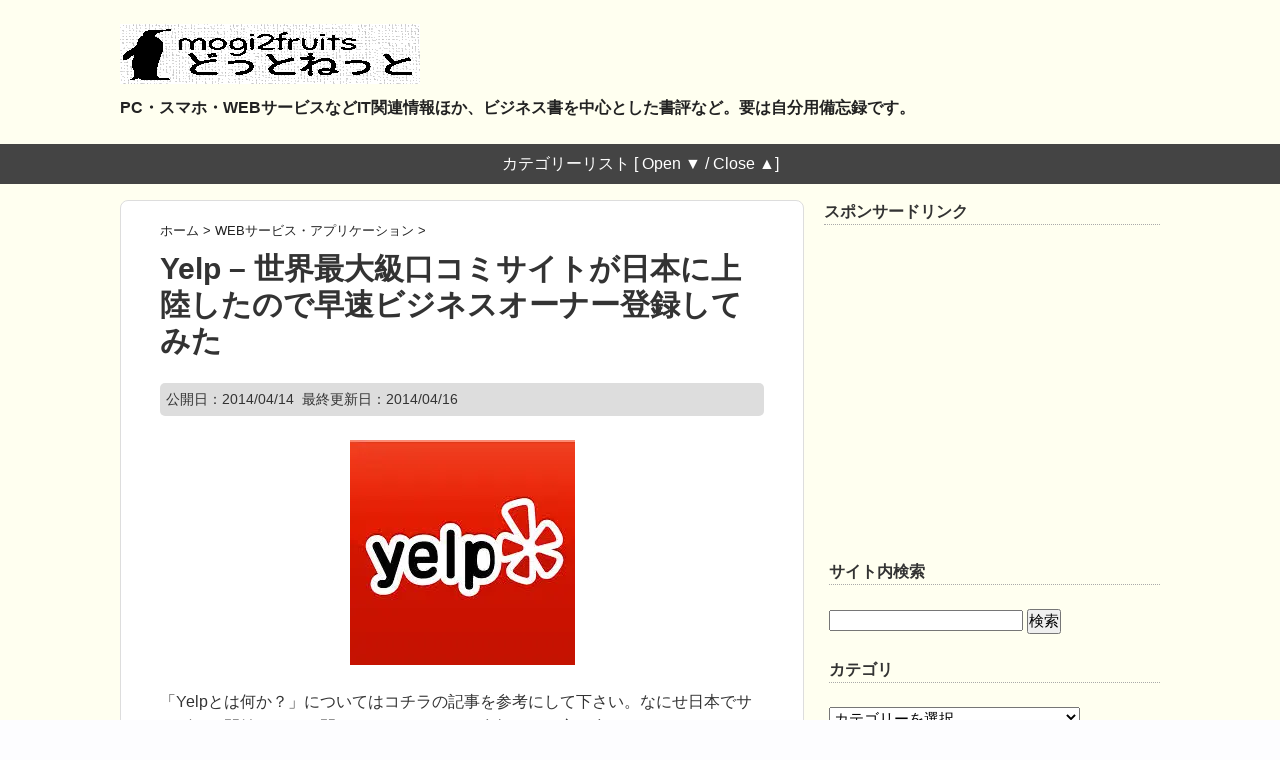

--- FILE ---
content_type: text/html; charset=UTF-8
request_url: https://mogi2fruits.net/blog/webservice-application/2082/
body_size: 22209
content:
<!DOCTYPE HTML>
<html lang="ja">
<head>
<meta charset="utf-8">
<meta http-equiv="X-UA-Compatible" content="IE=edge,chrome=1">
<meta name="viewport" content="width=device-width; initial-scale=1.0" />

<link rel="alternate" type="application/rss+xml" title="mogi2fruitsどっとねっと RSS Feed" href="https://mogi2fruits.net/feed/" />
<link rel="pingback" href="https://mogi2fruits.net/xmlrpc.php" />
<link rel="shortcut icon" href="https://mogi2fruits.net/wp-content/themes/gush-custom01/images/favicon.ico" />
<link rel="stylesheet" type="text/css" href="https://mogi2fruits.net/wp-content/themes/gush-custom01/style.css" media="all" />
<!--[if lt IE 9]>
<script src="https://mogi2fruits.net/wp-content/themes/gush-custom01/html5shiv.js" charset="UTF-8"></script>
<script src="https://mogi2fruits.net/wp-content/themes/gush-custom01/css3-mediaqueries.js" charset="UTF-8"></script>
<![endif]-->

		<!-- All in One SEO 4.9.3 - aioseo.com -->
		<title>Yelp - 世界最大級口コミサイトが日本に上陸したので早速ビジネスオーナー登録してみた | mogi2fruitsどっとねっと</title>
	<meta name="description" content="「Yelpとは何か？」についてはコチラの記事を参考にして下さい。なにせ日本でサービスを開始してから間もないので" />
	<meta name="robots" content="max-image-preview:large" />
	<meta name="author" content="mogi2fruits"/>
	<meta name="google-site-verification" content="ZTfgB8RcMzTTPeRc93OH_geqYlNdo3c8_Nbs_fn3ixQ" />
	<meta name="keywords" content="yelp,口コミ,レビュー,オーナー,登録,位置情報サービス,口コミサイト,webサービス・アプリケーション" />
	<link rel="canonical" href="https://mogi2fruits.net/blog/webservice-application/2082/" />
	<meta name="generator" content="All in One SEO (AIOSEO) 4.9.3" />
		<meta property="og:locale" content="ja_JP" />
		<meta property="og:site_name" content="mogi2fruitsどっとねっと" />
		<meta property="og:type" content="article" />
		<meta property="og:title" content="Yelp - 世界最大級口コミサイトが日本に上陸したので早速ビジネスオーナー登録してみた | mogi2fruitsどっとねっと" />
		<meta property="og:description" content="「Yelpとは何か？」についてはコチラの記事を参考にして下さい。なにせ日本でサービスを開始してから間もないので" />
		<meta property="og:url" content="https://mogi2fruits.net/blog/webservice-application/2082/" />
		<meta property="fb:admins" content="100004852502628" />
		<meta property="article:published_time" content="2014-04-14T06:44:42+00:00" />
		<meta property="article:modified_time" content="2014-04-16T12:39:22+00:00" />
		<meta name="twitter:card" content="summary" />
		<meta name="twitter:title" content="Yelp - 世界最大級口コミサイトが日本に上陸したので早速ビジネスオーナー登録してみた | mogi2fruitsどっとねっと" />
		<meta name="twitter:description" content="「Yelpとは何か？」についてはコチラの記事を参考にして下さい。なにせ日本でサービスを開始してから間もないので" />
		<script type="application/ld+json" class="aioseo-schema">
			{"@context":"https:\/\/schema.org","@graph":[{"@type":"Article","@id":"https:\/\/mogi2fruits.net\/blog\/webservice-application\/2082\/#article","name":"Yelp - \u4e16\u754c\u6700\u5927\u7d1a\u53e3\u30b3\u30df\u30b5\u30a4\u30c8\u304c\u65e5\u672c\u306b\u4e0a\u9678\u3057\u305f\u306e\u3067\u65e9\u901f\u30d3\u30b8\u30cd\u30b9\u30aa\u30fc\u30ca\u30fc\u767b\u9332\u3057\u3066\u307f\u305f | mogi2fruits\u3069\u3063\u3068\u306d\u3063\u3068","headline":"Yelp &#8211; \u4e16\u754c\u6700\u5927\u7d1a\u53e3\u30b3\u30df\u30b5\u30a4\u30c8\u304c\u65e5\u672c\u306b\u4e0a\u9678\u3057\u305f\u306e\u3067\u65e9\u901f\u30d3\u30b8\u30cd\u30b9\u30aa\u30fc\u30ca\u30fc\u767b\u9332\u3057\u3066\u307f\u305f","author":{"@id":"https:\/\/mogi2fruits.net\/blog\/author\/mogi2fruits\/#author"},"publisher":{"@id":"https:\/\/mogi2fruits.net\/#organization"},"image":{"@type":"ImageObject","url":"https:\/\/i0.wp.com\/mogi2fruits.net\/wp-content\/uploads\/2014\/04\/Yelp_logo01.jpg?fit=225%2C225&ssl=1","width":225,"height":225,"caption":"Yelp_logo01"},"datePublished":"2014-04-14T15:44:42+09:00","dateModified":"2014-04-16T21:39:22+09:00","inLanguage":"ja","commentCount":1,"mainEntityOfPage":{"@id":"https:\/\/mogi2fruits.net\/blog\/webservice-application\/2082\/#webpage"},"isPartOf":{"@id":"https:\/\/mogi2fruits.net\/blog\/webservice-application\/2082\/#webpage"},"articleSection":"WEB\u30b5\u30fc\u30d3\u30b9\u30fb\u30a2\u30d7\u30ea\u30b1\u30fc\u30b7\u30e7\u30f3, \u30ec\u30d3\u30e5\u30fc, \u4f4d\u7f6e\u60c5\u5831\u30b5\u30fc\u30d3\u30b9, \u53e3\u30b3\u30df\u30b5\u30a4\u30c8"},{"@type":"BreadcrumbList","@id":"https:\/\/mogi2fruits.net\/blog\/webservice-application\/2082\/#breadcrumblist","itemListElement":[{"@type":"ListItem","@id":"https:\/\/mogi2fruits.net#listItem","position":1,"name":"\u30db\u30fc\u30e0","item":"https:\/\/mogi2fruits.net","nextItem":{"@type":"ListItem","@id":"https:\/\/mogi2fruits.net\/blog\/category\/webservice-application\/#listItem","name":"WEB\u30b5\u30fc\u30d3\u30b9\u30fb\u30a2\u30d7\u30ea\u30b1\u30fc\u30b7\u30e7\u30f3"}},{"@type":"ListItem","@id":"https:\/\/mogi2fruits.net\/blog\/category\/webservice-application\/#listItem","position":2,"name":"WEB\u30b5\u30fc\u30d3\u30b9\u30fb\u30a2\u30d7\u30ea\u30b1\u30fc\u30b7\u30e7\u30f3","item":"https:\/\/mogi2fruits.net\/blog\/category\/webservice-application\/","nextItem":{"@type":"ListItem","@id":"https:\/\/mogi2fruits.net\/blog\/webservice-application\/2082\/#listItem","name":"Yelp &#8211; \u4e16\u754c\u6700\u5927\u7d1a\u53e3\u30b3\u30df\u30b5\u30a4\u30c8\u304c\u65e5\u672c\u306b\u4e0a\u9678\u3057\u305f\u306e\u3067\u65e9\u901f\u30d3\u30b8\u30cd\u30b9\u30aa\u30fc\u30ca\u30fc\u767b\u9332\u3057\u3066\u307f\u305f"},"previousItem":{"@type":"ListItem","@id":"https:\/\/mogi2fruits.net#listItem","name":"\u30db\u30fc\u30e0"}},{"@type":"ListItem","@id":"https:\/\/mogi2fruits.net\/blog\/webservice-application\/2082\/#listItem","position":3,"name":"Yelp &#8211; \u4e16\u754c\u6700\u5927\u7d1a\u53e3\u30b3\u30df\u30b5\u30a4\u30c8\u304c\u65e5\u672c\u306b\u4e0a\u9678\u3057\u305f\u306e\u3067\u65e9\u901f\u30d3\u30b8\u30cd\u30b9\u30aa\u30fc\u30ca\u30fc\u767b\u9332\u3057\u3066\u307f\u305f","previousItem":{"@type":"ListItem","@id":"https:\/\/mogi2fruits.net\/blog\/category\/webservice-application\/#listItem","name":"WEB\u30b5\u30fc\u30d3\u30b9\u30fb\u30a2\u30d7\u30ea\u30b1\u30fc\u30b7\u30e7\u30f3"}}]},{"@type":"Organization","@id":"https:\/\/mogi2fruits.net\/#organization","name":"mogi2fruits\u3069\u3063\u3068\u306d\u3063\u3068","description":"PC\u30fb\u30b9\u30de\u30db\u30fbWEB\u30b5\u30fc\u30d3\u30b9\u306a\u3069IT\u95a2\u9023\u60c5\u5831\u307b\u304b\u3001\u30d3\u30b8\u30cd\u30b9\u66f8\u3092\u4e2d\u5fc3\u3068\u3057\u305f\u66f8\u8a55\u306a\u3069\u3002\u8981\u306f\u81ea\u5206\u7528\u5099\u5fd8\u9332\u3067\u3059\u3002","url":"https:\/\/mogi2fruits.net\/"},{"@type":"Person","@id":"https:\/\/mogi2fruits.net\/blog\/author\/mogi2fruits\/#author","url":"https:\/\/mogi2fruits.net\/blog\/author\/mogi2fruits\/","name":"mogi2fruits","image":{"@type":"ImageObject","@id":"https:\/\/mogi2fruits.net\/blog\/webservice-application\/2082\/#authorImage","url":"https:\/\/secure.gravatar.com\/avatar\/e023d5a22da6f850f56a92d8ba01889e?s=96&d=mm&r=g","width":96,"height":96,"caption":"mogi2fruits"}},{"@type":"WebPage","@id":"https:\/\/mogi2fruits.net\/blog\/webservice-application\/2082\/#webpage","url":"https:\/\/mogi2fruits.net\/blog\/webservice-application\/2082\/","name":"Yelp - \u4e16\u754c\u6700\u5927\u7d1a\u53e3\u30b3\u30df\u30b5\u30a4\u30c8\u304c\u65e5\u672c\u306b\u4e0a\u9678\u3057\u305f\u306e\u3067\u65e9\u901f\u30d3\u30b8\u30cd\u30b9\u30aa\u30fc\u30ca\u30fc\u767b\u9332\u3057\u3066\u307f\u305f | mogi2fruits\u3069\u3063\u3068\u306d\u3063\u3068","description":"\u300cYelp\u3068\u306f\u4f55\u304b\uff1f\u300d\u306b\u3064\u3044\u3066\u306f\u30b3\u30c1\u30e9\u306e\u8a18\u4e8b\u3092\u53c2\u8003\u306b\u3057\u3066\u4e0b\u3055\u3044\u3002\u306a\u306b\u305b\u65e5\u672c\u3067\u30b5\u30fc\u30d3\u30b9\u3092\u958b\u59cb\u3057\u3066\u304b\u3089\u9593\u3082\u306a\u3044\u306e\u3067","inLanguage":"ja","isPartOf":{"@id":"https:\/\/mogi2fruits.net\/#website"},"breadcrumb":{"@id":"https:\/\/mogi2fruits.net\/blog\/webservice-application\/2082\/#breadcrumblist"},"author":{"@id":"https:\/\/mogi2fruits.net\/blog\/author\/mogi2fruits\/#author"},"creator":{"@id":"https:\/\/mogi2fruits.net\/blog\/author\/mogi2fruits\/#author"},"image":{"@type":"ImageObject","url":"https:\/\/i0.wp.com\/mogi2fruits.net\/wp-content\/uploads\/2014\/04\/Yelp_logo01.jpg?fit=225%2C225&ssl=1","@id":"https:\/\/mogi2fruits.net\/blog\/webservice-application\/2082\/#mainImage","width":225,"height":225,"caption":"Yelp_logo01"},"primaryImageOfPage":{"@id":"https:\/\/mogi2fruits.net\/blog\/webservice-application\/2082\/#mainImage"},"datePublished":"2014-04-14T15:44:42+09:00","dateModified":"2014-04-16T21:39:22+09:00"},{"@type":"WebSite","@id":"https:\/\/mogi2fruits.net\/#website","url":"https:\/\/mogi2fruits.net\/","name":"mogi2fruits\u3069\u3063\u3068\u306d\u3063\u3068","description":"PC\u30fb\u30b9\u30de\u30db\u30fbWEB\u30b5\u30fc\u30d3\u30b9\u306a\u3069IT\u95a2\u9023\u60c5\u5831\u307b\u304b\u3001\u30d3\u30b8\u30cd\u30b9\u66f8\u3092\u4e2d\u5fc3\u3068\u3057\u305f\u66f8\u8a55\u306a\u3069\u3002\u8981\u306f\u81ea\u5206\u7528\u5099\u5fd8\u9332\u3067\u3059\u3002","inLanguage":"ja","publisher":{"@id":"https:\/\/mogi2fruits.net\/#organization"}}]}
		</script>
		<!-- All in One SEO -->

<link rel='dns-prefetch' href='//stats.wp.com' />
<link rel='dns-prefetch' href='//i0.wp.com' />
		<!-- This site uses the Google Analytics by MonsterInsights plugin v9.11.1 - Using Analytics tracking - https://www.monsterinsights.com/ -->
		<!-- Note: MonsterInsights is not currently configured on this site. The site owner needs to authenticate with Google Analytics in the MonsterInsights settings panel. -->
					<!-- No tracking code set -->
				<!-- / Google Analytics by MonsterInsights -->
		<script type="text/javascript">
window._wpemojiSettings = {"baseUrl":"https:\/\/s.w.org\/images\/core\/emoji\/14.0.0\/72x72\/","ext":".png","svgUrl":"https:\/\/s.w.org\/images\/core\/emoji\/14.0.0\/svg\/","svgExt":".svg","source":{"concatemoji":"https:\/\/mogi2fruits.net\/wp-includes\/js\/wp-emoji-release.min.js?ver=6.3.7"}};
/*! This file is auto-generated */
!function(i,n){var o,s,e;function c(e){try{var t={supportTests:e,timestamp:(new Date).valueOf()};sessionStorage.setItem(o,JSON.stringify(t))}catch(e){}}function p(e,t,n){e.clearRect(0,0,e.canvas.width,e.canvas.height),e.fillText(t,0,0);var t=new Uint32Array(e.getImageData(0,0,e.canvas.width,e.canvas.height).data),r=(e.clearRect(0,0,e.canvas.width,e.canvas.height),e.fillText(n,0,0),new Uint32Array(e.getImageData(0,0,e.canvas.width,e.canvas.height).data));return t.every(function(e,t){return e===r[t]})}function u(e,t,n){switch(t){case"flag":return n(e,"\ud83c\udff3\ufe0f\u200d\u26a7\ufe0f","\ud83c\udff3\ufe0f\u200b\u26a7\ufe0f")?!1:!n(e,"\ud83c\uddfa\ud83c\uddf3","\ud83c\uddfa\u200b\ud83c\uddf3")&&!n(e,"\ud83c\udff4\udb40\udc67\udb40\udc62\udb40\udc65\udb40\udc6e\udb40\udc67\udb40\udc7f","\ud83c\udff4\u200b\udb40\udc67\u200b\udb40\udc62\u200b\udb40\udc65\u200b\udb40\udc6e\u200b\udb40\udc67\u200b\udb40\udc7f");case"emoji":return!n(e,"\ud83e\udef1\ud83c\udffb\u200d\ud83e\udef2\ud83c\udfff","\ud83e\udef1\ud83c\udffb\u200b\ud83e\udef2\ud83c\udfff")}return!1}function f(e,t,n){var r="undefined"!=typeof WorkerGlobalScope&&self instanceof WorkerGlobalScope?new OffscreenCanvas(300,150):i.createElement("canvas"),a=r.getContext("2d",{willReadFrequently:!0}),o=(a.textBaseline="top",a.font="600 32px Arial",{});return e.forEach(function(e){o[e]=t(a,e,n)}),o}function t(e){var t=i.createElement("script");t.src=e,t.defer=!0,i.head.appendChild(t)}"undefined"!=typeof Promise&&(o="wpEmojiSettingsSupports",s=["flag","emoji"],n.supports={everything:!0,everythingExceptFlag:!0},e=new Promise(function(e){i.addEventListener("DOMContentLoaded",e,{once:!0})}),new Promise(function(t){var n=function(){try{var e=JSON.parse(sessionStorage.getItem(o));if("object"==typeof e&&"number"==typeof e.timestamp&&(new Date).valueOf()<e.timestamp+604800&&"object"==typeof e.supportTests)return e.supportTests}catch(e){}return null}();if(!n){if("undefined"!=typeof Worker&&"undefined"!=typeof OffscreenCanvas&&"undefined"!=typeof URL&&URL.createObjectURL&&"undefined"!=typeof Blob)try{var e="postMessage("+f.toString()+"("+[JSON.stringify(s),u.toString(),p.toString()].join(",")+"));",r=new Blob([e],{type:"text/javascript"}),a=new Worker(URL.createObjectURL(r),{name:"wpTestEmojiSupports"});return void(a.onmessage=function(e){c(n=e.data),a.terminate(),t(n)})}catch(e){}c(n=f(s,u,p))}t(n)}).then(function(e){for(var t in e)n.supports[t]=e[t],n.supports.everything=n.supports.everything&&n.supports[t],"flag"!==t&&(n.supports.everythingExceptFlag=n.supports.everythingExceptFlag&&n.supports[t]);n.supports.everythingExceptFlag=n.supports.everythingExceptFlag&&!n.supports.flag,n.DOMReady=!1,n.readyCallback=function(){n.DOMReady=!0}}).then(function(){return e}).then(function(){var e;n.supports.everything||(n.readyCallback(),(e=n.source||{}).concatemoji?t(e.concatemoji):e.wpemoji&&e.twemoji&&(t(e.twemoji),t(e.wpemoji)))}))}((window,document),window._wpemojiSettings);
</script>
<style type="text/css">
img.wp-smiley,
img.emoji {
	display: inline !important;
	border: none !important;
	box-shadow: none !important;
	height: 1em !important;
	width: 1em !important;
	margin: 0 0.07em !important;
	vertical-align: -0.1em !important;
	background: none !important;
	padding: 0 !important;
}
</style>
	<link rel='stylesheet' id='wp-block-library-css' href='https://mogi2fruits.net/wp-includes/css/dist/block-library/style.min.css?ver=6.3.7' type='text/css' media='all' />
<style id='wp-block-library-inline-css' type='text/css'>
.has-text-align-justify{text-align:justify;}
</style>
<link rel='stylesheet' id='aioseo/css/src/vue/standalone/blocks/table-of-contents/global.scss-css' href='https://mogi2fruits.net/wp-content/plugins/all-in-one-seo-pack/dist/Lite/assets/css/table-of-contents/global.e90f6d47.css?ver=4.9.3' type='text/css' media='all' />
<link rel='stylesheet' id='mediaelement-css' href='https://mogi2fruits.net/wp-includes/js/mediaelement/mediaelementplayer-legacy.min.css?ver=4.2.17' type='text/css' media='all' />
<link rel='stylesheet' id='wp-mediaelement-css' href='https://mogi2fruits.net/wp-includes/js/mediaelement/wp-mediaelement.min.css?ver=6.3.7' type='text/css' media='all' />
<style id='jetpack-sharing-buttons-style-inline-css' type='text/css'>
.jetpack-sharing-buttons__services-list{display:flex;flex-direction:row;flex-wrap:wrap;gap:0;list-style-type:none;margin:5px;padding:0}.jetpack-sharing-buttons__services-list.has-small-icon-size{font-size:12px}.jetpack-sharing-buttons__services-list.has-normal-icon-size{font-size:16px}.jetpack-sharing-buttons__services-list.has-large-icon-size{font-size:24px}.jetpack-sharing-buttons__services-list.has-huge-icon-size{font-size:36px}@media print{.jetpack-sharing-buttons__services-list{display:none!important}}.editor-styles-wrapper .wp-block-jetpack-sharing-buttons{gap:0;padding-inline-start:0}ul.jetpack-sharing-buttons__services-list.has-background{padding:1.25em 2.375em}
</style>
<style id='classic-theme-styles-inline-css' type='text/css'>
/*! This file is auto-generated */
.wp-block-button__link{color:#fff;background-color:#32373c;border-radius:9999px;box-shadow:none;text-decoration:none;padding:calc(.667em + 2px) calc(1.333em + 2px);font-size:1.125em}.wp-block-file__button{background:#32373c;color:#fff;text-decoration:none}
</style>
<style id='global-styles-inline-css' type='text/css'>
body{--wp--preset--color--black: #000000;--wp--preset--color--cyan-bluish-gray: #abb8c3;--wp--preset--color--white: #ffffff;--wp--preset--color--pale-pink: #f78da7;--wp--preset--color--vivid-red: #cf2e2e;--wp--preset--color--luminous-vivid-orange: #ff6900;--wp--preset--color--luminous-vivid-amber: #fcb900;--wp--preset--color--light-green-cyan: #7bdcb5;--wp--preset--color--vivid-green-cyan: #00d084;--wp--preset--color--pale-cyan-blue: #8ed1fc;--wp--preset--color--vivid-cyan-blue: #0693e3;--wp--preset--color--vivid-purple: #9b51e0;--wp--preset--gradient--vivid-cyan-blue-to-vivid-purple: linear-gradient(135deg,rgba(6,147,227,1) 0%,rgb(155,81,224) 100%);--wp--preset--gradient--light-green-cyan-to-vivid-green-cyan: linear-gradient(135deg,rgb(122,220,180) 0%,rgb(0,208,130) 100%);--wp--preset--gradient--luminous-vivid-amber-to-luminous-vivid-orange: linear-gradient(135deg,rgba(252,185,0,1) 0%,rgba(255,105,0,1) 100%);--wp--preset--gradient--luminous-vivid-orange-to-vivid-red: linear-gradient(135deg,rgba(255,105,0,1) 0%,rgb(207,46,46) 100%);--wp--preset--gradient--very-light-gray-to-cyan-bluish-gray: linear-gradient(135deg,rgb(238,238,238) 0%,rgb(169,184,195) 100%);--wp--preset--gradient--cool-to-warm-spectrum: linear-gradient(135deg,rgb(74,234,220) 0%,rgb(151,120,209) 20%,rgb(207,42,186) 40%,rgb(238,44,130) 60%,rgb(251,105,98) 80%,rgb(254,248,76) 100%);--wp--preset--gradient--blush-light-purple: linear-gradient(135deg,rgb(255,206,236) 0%,rgb(152,150,240) 100%);--wp--preset--gradient--blush-bordeaux: linear-gradient(135deg,rgb(254,205,165) 0%,rgb(254,45,45) 50%,rgb(107,0,62) 100%);--wp--preset--gradient--luminous-dusk: linear-gradient(135deg,rgb(255,203,112) 0%,rgb(199,81,192) 50%,rgb(65,88,208) 100%);--wp--preset--gradient--pale-ocean: linear-gradient(135deg,rgb(255,245,203) 0%,rgb(182,227,212) 50%,rgb(51,167,181) 100%);--wp--preset--gradient--electric-grass: linear-gradient(135deg,rgb(202,248,128) 0%,rgb(113,206,126) 100%);--wp--preset--gradient--midnight: linear-gradient(135deg,rgb(2,3,129) 0%,rgb(40,116,252) 100%);--wp--preset--font-size--small: 13px;--wp--preset--font-size--medium: 20px;--wp--preset--font-size--large: 36px;--wp--preset--font-size--x-large: 42px;--wp--preset--spacing--20: 0.44rem;--wp--preset--spacing--30: 0.67rem;--wp--preset--spacing--40: 1rem;--wp--preset--spacing--50: 1.5rem;--wp--preset--spacing--60: 2.25rem;--wp--preset--spacing--70: 3.38rem;--wp--preset--spacing--80: 5.06rem;--wp--preset--shadow--natural: 6px 6px 9px rgba(0, 0, 0, 0.2);--wp--preset--shadow--deep: 12px 12px 50px rgba(0, 0, 0, 0.4);--wp--preset--shadow--sharp: 6px 6px 0px rgba(0, 0, 0, 0.2);--wp--preset--shadow--outlined: 6px 6px 0px -3px rgba(255, 255, 255, 1), 6px 6px rgba(0, 0, 0, 1);--wp--preset--shadow--crisp: 6px 6px 0px rgba(0, 0, 0, 1);}:where(.is-layout-flex){gap: 0.5em;}:where(.is-layout-grid){gap: 0.5em;}body .is-layout-flow > .alignleft{float: left;margin-inline-start: 0;margin-inline-end: 2em;}body .is-layout-flow > .alignright{float: right;margin-inline-start: 2em;margin-inline-end: 0;}body .is-layout-flow > .aligncenter{margin-left: auto !important;margin-right: auto !important;}body .is-layout-constrained > .alignleft{float: left;margin-inline-start: 0;margin-inline-end: 2em;}body .is-layout-constrained > .alignright{float: right;margin-inline-start: 2em;margin-inline-end: 0;}body .is-layout-constrained > .aligncenter{margin-left: auto !important;margin-right: auto !important;}body .is-layout-constrained > :where(:not(.alignleft):not(.alignright):not(.alignfull)){max-width: var(--wp--style--global--content-size);margin-left: auto !important;margin-right: auto !important;}body .is-layout-constrained > .alignwide{max-width: var(--wp--style--global--wide-size);}body .is-layout-flex{display: flex;}body .is-layout-flex{flex-wrap: wrap;align-items: center;}body .is-layout-flex > *{margin: 0;}body .is-layout-grid{display: grid;}body .is-layout-grid > *{margin: 0;}:where(.wp-block-columns.is-layout-flex){gap: 2em;}:where(.wp-block-columns.is-layout-grid){gap: 2em;}:where(.wp-block-post-template.is-layout-flex){gap: 1.25em;}:where(.wp-block-post-template.is-layout-grid){gap: 1.25em;}.has-black-color{color: var(--wp--preset--color--black) !important;}.has-cyan-bluish-gray-color{color: var(--wp--preset--color--cyan-bluish-gray) !important;}.has-white-color{color: var(--wp--preset--color--white) !important;}.has-pale-pink-color{color: var(--wp--preset--color--pale-pink) !important;}.has-vivid-red-color{color: var(--wp--preset--color--vivid-red) !important;}.has-luminous-vivid-orange-color{color: var(--wp--preset--color--luminous-vivid-orange) !important;}.has-luminous-vivid-amber-color{color: var(--wp--preset--color--luminous-vivid-amber) !important;}.has-light-green-cyan-color{color: var(--wp--preset--color--light-green-cyan) !important;}.has-vivid-green-cyan-color{color: var(--wp--preset--color--vivid-green-cyan) !important;}.has-pale-cyan-blue-color{color: var(--wp--preset--color--pale-cyan-blue) !important;}.has-vivid-cyan-blue-color{color: var(--wp--preset--color--vivid-cyan-blue) !important;}.has-vivid-purple-color{color: var(--wp--preset--color--vivid-purple) !important;}.has-black-background-color{background-color: var(--wp--preset--color--black) !important;}.has-cyan-bluish-gray-background-color{background-color: var(--wp--preset--color--cyan-bluish-gray) !important;}.has-white-background-color{background-color: var(--wp--preset--color--white) !important;}.has-pale-pink-background-color{background-color: var(--wp--preset--color--pale-pink) !important;}.has-vivid-red-background-color{background-color: var(--wp--preset--color--vivid-red) !important;}.has-luminous-vivid-orange-background-color{background-color: var(--wp--preset--color--luminous-vivid-orange) !important;}.has-luminous-vivid-amber-background-color{background-color: var(--wp--preset--color--luminous-vivid-amber) !important;}.has-light-green-cyan-background-color{background-color: var(--wp--preset--color--light-green-cyan) !important;}.has-vivid-green-cyan-background-color{background-color: var(--wp--preset--color--vivid-green-cyan) !important;}.has-pale-cyan-blue-background-color{background-color: var(--wp--preset--color--pale-cyan-blue) !important;}.has-vivid-cyan-blue-background-color{background-color: var(--wp--preset--color--vivid-cyan-blue) !important;}.has-vivid-purple-background-color{background-color: var(--wp--preset--color--vivid-purple) !important;}.has-black-border-color{border-color: var(--wp--preset--color--black) !important;}.has-cyan-bluish-gray-border-color{border-color: var(--wp--preset--color--cyan-bluish-gray) !important;}.has-white-border-color{border-color: var(--wp--preset--color--white) !important;}.has-pale-pink-border-color{border-color: var(--wp--preset--color--pale-pink) !important;}.has-vivid-red-border-color{border-color: var(--wp--preset--color--vivid-red) !important;}.has-luminous-vivid-orange-border-color{border-color: var(--wp--preset--color--luminous-vivid-orange) !important;}.has-luminous-vivid-amber-border-color{border-color: var(--wp--preset--color--luminous-vivid-amber) !important;}.has-light-green-cyan-border-color{border-color: var(--wp--preset--color--light-green-cyan) !important;}.has-vivid-green-cyan-border-color{border-color: var(--wp--preset--color--vivid-green-cyan) !important;}.has-pale-cyan-blue-border-color{border-color: var(--wp--preset--color--pale-cyan-blue) !important;}.has-vivid-cyan-blue-border-color{border-color: var(--wp--preset--color--vivid-cyan-blue) !important;}.has-vivid-purple-border-color{border-color: var(--wp--preset--color--vivid-purple) !important;}.has-vivid-cyan-blue-to-vivid-purple-gradient-background{background: var(--wp--preset--gradient--vivid-cyan-blue-to-vivid-purple) !important;}.has-light-green-cyan-to-vivid-green-cyan-gradient-background{background: var(--wp--preset--gradient--light-green-cyan-to-vivid-green-cyan) !important;}.has-luminous-vivid-amber-to-luminous-vivid-orange-gradient-background{background: var(--wp--preset--gradient--luminous-vivid-amber-to-luminous-vivid-orange) !important;}.has-luminous-vivid-orange-to-vivid-red-gradient-background{background: var(--wp--preset--gradient--luminous-vivid-orange-to-vivid-red) !important;}.has-very-light-gray-to-cyan-bluish-gray-gradient-background{background: var(--wp--preset--gradient--very-light-gray-to-cyan-bluish-gray) !important;}.has-cool-to-warm-spectrum-gradient-background{background: var(--wp--preset--gradient--cool-to-warm-spectrum) !important;}.has-blush-light-purple-gradient-background{background: var(--wp--preset--gradient--blush-light-purple) !important;}.has-blush-bordeaux-gradient-background{background: var(--wp--preset--gradient--blush-bordeaux) !important;}.has-luminous-dusk-gradient-background{background: var(--wp--preset--gradient--luminous-dusk) !important;}.has-pale-ocean-gradient-background{background: var(--wp--preset--gradient--pale-ocean) !important;}.has-electric-grass-gradient-background{background: var(--wp--preset--gradient--electric-grass) !important;}.has-midnight-gradient-background{background: var(--wp--preset--gradient--midnight) !important;}.has-small-font-size{font-size: var(--wp--preset--font-size--small) !important;}.has-medium-font-size{font-size: var(--wp--preset--font-size--medium) !important;}.has-large-font-size{font-size: var(--wp--preset--font-size--large) !important;}.has-x-large-font-size{font-size: var(--wp--preset--font-size--x-large) !important;}
.wp-block-navigation a:where(:not(.wp-element-button)){color: inherit;}
:where(.wp-block-post-template.is-layout-flex){gap: 1.25em;}:where(.wp-block-post-template.is-layout-grid){gap: 1.25em;}
:where(.wp-block-columns.is-layout-flex){gap: 2em;}:where(.wp-block-columns.is-layout-grid){gap: 2em;}
.wp-block-pullquote{font-size: 1.5em;line-height: 1.6;}
</style>
<link rel='stylesheet' id='toc-screen-css' href='https://mogi2fruits.net/wp-content/plugins/table-of-contents-plus/screen.min.css?ver=2411.1' type='text/css' media='all' />
<link rel='stylesheet' id='tablepress-default-css' href='https://mogi2fruits.net/wp-content/plugins/tablepress/css/build/default.css?ver=3.2.6' type='text/css' media='all' />
<script type='text/javascript' src='https://mogi2fruits.net/wp-includes/js/jquery/jquery.min.js?ver=3.7.0' id='jquery-core-js'></script>
<script type='text/javascript' src='https://mogi2fruits.net/wp-includes/js/jquery/jquery-migrate.min.js?ver=3.4.1' id='jquery-migrate-js'></script>
<link rel="https://api.w.org/" href="https://mogi2fruits.net/wp-json/" /><link rel="alternate" type="application/json" href="https://mogi2fruits.net/wp-json/wp/v2/posts/2082" /><link rel='shortlink' href='https://wp.me/p47v5t-xA' />
<link rel="alternate" type="application/json+oembed" href="https://mogi2fruits.net/wp-json/oembed/1.0/embed?url=https%3A%2F%2Fmogi2fruits.net%2Fblog%2Fwebservice-application%2F2082%2F" />
<link rel="alternate" type="text/xml+oembed" href="https://mogi2fruits.net/wp-json/oembed/1.0/embed?url=https%3A%2F%2Fmogi2fruits.net%2Fblog%2Fwebservice-application%2F2082%2F&#038;format=xml" />
<!-- Favicon Rotator -->
<link rel="shortcut icon" href="https://mogi2fruits.net/wp-content/uploads/2013/11/155fdb9a96eb22b0e8bf6ec177754535-16x16.png" />
<link rel="apple-touch-icon-precomposed" href="https://mogi2fruits.net/wp-content/uploads/2013/11/155fdb9a96eb22b0e8bf6ec177754535-114x114.png" />
<!-- End Favicon Rotator -->
	<style>img#wpstats{display:none}</style>
		<style type="text/css" id="custom-background-css">
body.custom-background { background-color: #fffff0; }
</style>
	
<!--      Fluct グループ名「mogi2fruitsどっとねっと（スマホ）」      -->
<script type="text/javascript" src="http://sh.adingo.jp/?G=1000017323&guid=ON"></script>

</head>
<body class="post-template-default single single-post postid-2082 single-format-standard custom-background">

<div id="fb-root"></div>
<script>(function(d, s, id) {
  var js, fjs = d.getElementsByTagName(s)[0];
  if (d.getElementById(id)) return;
  js = d.createElement(s); js.id = id;
  js.src = "//connect.facebook.net/ja_JP/all.js#xfbml=1";
  fjs.parentNode.insertBefore(js, fjs);
}(document, 'script', 'facebook-jssdk'));</script>

<div id="header"><!-- header -->
<header>
<hgroup>
<h1 class="top_title"><a href="https://mogi2fruits.net" title="mogi2fruitsどっとねっと"><img src="https://mogi2fruits.net/wp-content/themes/gush-custom01/images/title_logo.png"  /> </a></h1>
<h2 class="caption">PC・スマホ・WEBサービスなどIT関連情報ほか、ビジネス書を中心とした書評など。要は自分用備忘録です。</h2>
</hgroup>
<div class="menubtn"><p style="text-align: center;">カテゴリーリスト [ Open ▼ / Close ▲] </p></div>
<nav id="menu" class="togmenu">
<div class="menu-%e3%83%a1%e3%83%8b%e3%83%a5%e3%83%bc%ef%bc%882%e9%9a%8e%e5%b1%a4%e3%81%be%e3%81%a7%ef%bc%89-container"><ul id="menu-%e3%83%a1%e3%83%8b%e3%83%a5%e3%83%bc%ef%bc%882%e9%9a%8e%e5%b1%a4%e3%81%be%e3%81%a7%ef%bc%89" class="menu"><li id="menu-item-1777" class="menu-item menu-item-type-taxonomy menu-item-object-category menu-item-has-children menu-item-1777"><a href="https://mogi2fruits.net/blog/category/os-software/">OS・ソフトウェア</a>
<ul class="sub-menu">
	<li id="menu-item-1779" class="menu-item menu-item-type-taxonomy menu-item-object-category menu-item-has-children menu-item-1779"><a href="https://mogi2fruits.net/blog/category/os-software/linux/">Linux</a>
	<ul class="sub-menu">
		<li id="menu-item-2628" class="menu-item menu-item-type-taxonomy menu-item-object-category menu-item-2628"><a href="https://mogi2fruits.net/blog/category/os-software/linux/ubuntu/">Ubuntu</a></li>
		<li id="menu-item-2632" class="menu-item menu-item-type-taxonomy menu-item-object-category menu-item-2632"><a href="https://mogi2fruits.net/blog/category/os-software/linux/edubuntu/">Edubuntu</a></li>
		<li id="menu-item-2634" class="menu-item menu-item-type-taxonomy menu-item-object-category menu-item-2634"><a href="https://mogi2fruits.net/blog/category/os-software/linux/linuxbean/">linuxBean</a></li>
		<li id="menu-item-2875" class="menu-item menu-item-type-taxonomy menu-item-object-category menu-item-2875"><a href="https://mogi2fruits.net/blog/category/os-software/linux/elementary-os/">elementary OS</a></li>
		<li id="menu-item-2635" class="menu-item menu-item-type-taxonomy menu-item-object-category menu-item-2635"><a href="https://mogi2fruits.net/blog/category/os-software/linux/wattos/">wattOS</a></li>
		<li id="menu-item-2633" class="menu-item menu-item-type-taxonomy menu-item-object-category menu-item-2633"><a href="https://mogi2fruits.net/blog/category/os-software/linux/joli-os/">Joli OS</a></li>
		<li id="menu-item-2629" class="menu-item menu-item-type-taxonomy menu-item-object-category menu-item-2629"><a href="https://mogi2fruits.net/blog/category/os-software/linux/puppylinux/">PuppyLinux</a></li>
		<li id="menu-item-2630" class="menu-item menu-item-type-taxonomy menu-item-object-category menu-item-2630"><a href="https://mogi2fruits.net/blog/category/os-software/linux/android-x86/">Android-x86</a></li>
		<li id="menu-item-2631" class="menu-item menu-item-type-taxonomy menu-item-object-category menu-item-2631"><a href="https://mogi2fruits.net/blog/category/os-software/linux/chromium-os/">Chromium OS</a></li>
	</ul>
</li>
	<li id="menu-item-1778" class="menu-item menu-item-type-taxonomy menu-item-object-category menu-item-1778"><a href="https://mogi2fruits.net/blog/category/os-software/android/">Android</a></li>
	<li id="menu-item-1780" class="menu-item menu-item-type-taxonomy menu-item-object-category menu-item-1780"><a href="https://mogi2fruits.net/blog/category/os-software/windows/">Windows</a></li>
</ul>
</li>
<li id="menu-item-1781" class="menu-item menu-item-type-taxonomy menu-item-object-category current-post-ancestor current-menu-parent current-post-parent menu-item-has-children menu-item-1781"><a href="https://mogi2fruits.net/blog/category/webservice-application/">WEBサービス・アプリケーション</a>
<ul class="sub-menu">
	<li id="menu-item-1783" class="menu-item menu-item-type-taxonomy menu-item-object-category menu-item-1783"><a href="https://mogi2fruits.net/blog/category/webservice-application/wordpress/">WordPress</a></li>
	<li id="menu-item-1784" class="menu-item menu-item-type-taxonomy menu-item-object-category menu-item-1784"><a href="https://mogi2fruits.net/blog/category/webservice-application/cloud-storage/">クラウドストレージ</a></li>
	<li id="menu-item-1782" class="menu-item menu-item-type-taxonomy menu-item-object-category menu-item-1782"><a href="https://mogi2fruits.net/blog/category/webservice-application/snsblog/">SNS・ブログ</a></li>
</ul>
</li>
<li id="menu-item-1786" class="menu-item menu-item-type-taxonomy menu-item-object-category menu-item-1786"><a href="https://mogi2fruits.net/blog/category/bookreview/">書評</a></li>
<li id="menu-item-1785" class="menu-item menu-item-type-taxonomy menu-item-object-category menu-item-1785"><a href="https://mogi2fruits.net/blog/category/various-topics/">よもやま話</a></li>
</ul></div></nav>
</header>
<p style="margin-top:1em">
</div><!-- //header -->
<div id="contents"><!-- contentns -->
<div id="main">
<div id="entry_body">
<article>
<header>
<div class="pankuzu">
  <div id="breadcrumb">
    <div itemscope itemtype="http://data-vocabulary.org/Breadcrumb"> <a href="https://mogi2fruits.net" itemprop="url"> <span itemprop="title">ホーム</span> </a> &gt; </div>
                        <div itemscope itemtype="http://data-vocabulary.org/Breadcrumb"> <a href="https://mogi2fruits.net/blog/category/webservice-application/" itemprop="url"> <span itemprop="title">WEBサービス・アプリケーション</span> </a> &gt; </div>
      </div>
</div><!--//pankuzu-->

<!--ループ開始-->
<h1 id="single_title">Yelp &#8211; 世界最大級口コミサイトが日本に上陸したので早速ビジネスオーナー登録してみた</h1>
<div class="meta_box">
<p>公開日：<time class="entry-date" datetime="2014-04-14T15:44:42+09:00">2014/04/14</time>&nbsp; 最終更新日：2014/04/16</p>
</div><!--//meta_box-->
</header>

<p><a href="https://i0.wp.com/mogi2fruits.net/wp-content/uploads/2014/04/Yelp_logo01.jpg?ssl=1"><img decoding="async" fetchpriority="high" src="https://i0.wp.com/mogi2fruits.net/wp-content/uploads/2014/04/Yelp_logo01.jpg?resize=225%2C225&#038;ssl=1" alt="Yelp_logo01" width="225" height="225" class="aligncenter size-full wp-image-2086" srcset="https://i0.wp.com/mogi2fruits.net/wp-content/uploads/2014/04/Yelp_logo01.jpg?w=225&amp;ssl=1 225w, https://i0.wp.com/mogi2fruits.net/wp-content/uploads/2014/04/Yelp_logo01.jpg?resize=150%2C150&amp;ssl=1 150w, https://i0.wp.com/mogi2fruits.net/wp-content/uploads/2014/04/Yelp_logo01.jpg?resize=100%2C100&amp;ssl=1 100w, https://i0.wp.com/mogi2fruits.net/wp-content/uploads/2014/04/Yelp_logo01.jpg?resize=110%2C110&amp;ssl=1 110w" sizes="(max-width: 225px) 100vw, 225px" data-recalc-dims="1" /></a></p>
<p>「Yelpとは何か？」についてはコチラの記事を参考にして下さい。なにせ日本でサービスを開始してから間もないので、まだご存知でない方も多いのではないでしょうか。</p>
<p style="margin-top:3em">
<p>◆<a href="https://www.advertimes.com/20140411/article154461/" title="世界大手口コミ共有サイト「Yelp」日本サービス開始で国内勢追う #販促会議 | AdverTimes（アドタイ）" target="_blank">世界大手口コミ共有サイト「Yelp」日本サービス開始で国内勢追う #販促会議 | AdverTimes（アドタイ）</a><br />
◆<a href="https://internet.watch.impress.co.jp/docs/news/20140409_643553.html" title="世界最大級の口コミローカル情報サイト「Yelp」が日本上陸 -INTERNET Watch" target="_blank">世界最大級の口コミローカル情報サイト「Yelp」が日本上陸 -INTERNET Watch</a><br />
◆<a href="https://gendai.net/articles/view/life/149396" title="日刊ゲンダイ|日本上陸！ 米国発口コミサイト「Ｙｅｌｐ」が大人気のワケ" target="_blank">日刊ゲンダイ|日本上陸！ 米国発口コミサイト「Ｙｅｌｐ」が大人気のワケ</a><br />
◆<a href="https://diamond.jp/articles/-/51560" title="あらゆるローカル情報を網羅するイェルプ 食べログとぐるなびに宣戦布告！ ――ジェレミー・ストップルマン Yelp（イェルプ）CEOインタビュー｜『週刊ダイヤモンド』特別レポート｜ダイヤモンド・オンライン" target="_blank">あらゆるローカル情報を網羅するイェルプ 食べログとぐるなびに宣戦布告！ ――ジェレミー・ストップルマン Yelp（イェルプ）CEOインタビュー｜『週刊ダイヤモンド』特別レポート｜ダイヤモンド・オンライン</a></p>
<p style="margin-top:3em">
<p>参考記事にもありますが、「食べログ」みたいなものだと例えれば分かりやすいですね。</p>
<p>「Yelpの特徴は、口コミの対象を、レストラン、ブティックから自動車整備工場、歯医者まで多様なジャンルとしている点」「飲食店だけでなくホテルや床屋、歯医者なども口コミ対象で、“実名投稿”だから信頼度も高い」とあるようにリアル店舗ビジネスはほぼ網羅。また基本実名登録であることも口コミ信頼度を上げる要因となっているようです。</p>
<p>「日本でのサービスは始まったばかりなので情報量（スポット登録数）が少ないのではないか？」とも思いましたが、ダイヤモンド・オンラインの記事によればその心配もなさそうです。以下引用。</p>
<blockquote><p>
日本でビジネスを始めるに当たってゼンリンとパートナー契約を結びました。だから、店舗情報はゼンリンのライセンスによって集めています。日本での立ち上げの前には、相当な品質チェックを行いました。
</p></blockquote>
<p>少なくともゼンリンでスポットが確認できれば大丈夫そうですね。<br />
※Yelp上では店舗や会社などは「ローカルビジネス」と呼びますが、言葉としての「ビジネス」と混同するので便宜上ここでは「スポット」と呼びます。</p>
<p style="margin-top:5em">
<p>これから「Yelp」がどこまで流行るかはともかく、ビジネスオーナーは登録しておいて損はないでしょう。なにせ<stong>無料</strong>ですから。個人ユーザーでもスポット情報は追記できますが、営業時間や定休日など誤った情報で書かれてしまう可能性もあります。またオーナー登録をすることでコチラからユーザーに対しアピールすることも可能になります。</p>
<p>今回はYelpの簡単な使い方と、ビジネスオーナー登録の仕方をまとめてみました。以下参考になれば幸いです。</p>
<p style="margin-top:5em">
<h2>個人アカウントの登録方法</h2>
<p><a href="https://i0.wp.com/mogi2fruits.net/wp-content/uploads/2014/04/Yelp_SiteTop01.png?ssl=1"><img decoding="async" src="https://i0.wp.com/mogi2fruits.net/wp-content/uploads/2014/04/Yelp_SiteTop01.png?resize=1282%2C676&#038;ssl=1" alt="Yelp_SiteTop01" width="1282" height="676" class="aligncenter size-full wp-image-2087" srcset="https://i0.wp.com/mogi2fruits.net/wp-content/uploads/2014/04/Yelp_SiteTop01.png?w=1282&amp;ssl=1 1282w, https://i0.wp.com/mogi2fruits.net/wp-content/uploads/2014/04/Yelp_SiteTop01.png?resize=300%2C158&amp;ssl=1 300w, https://i0.wp.com/mogi2fruits.net/wp-content/uploads/2014/04/Yelp_SiteTop01.png?resize=1024%2C539&amp;ssl=1 1024w" sizes="(max-width: 1000px) 100vw, 1000px" data-recalc-dims="1" /></a><br />
公式サイト：<a href="https://www.yelp.co.jp/" title="Yelp" target="_blank">Yelp</a>（日本語）</p>
<p>個人で利用する場合の「個人アカウント」と後述する「ビジネスオーナーアカウント」は異なります。「個人アカウント」では様々なスポットに対して評価をしたり、ユーザー同士の交流ができますが、「ビジネスオーナーアカウント」ではできません。「ビジネスオーナーアカウント」だけ登録することもできますが、まずは「個人アカウント」でサービスの使い勝手を試してみたいと思います。</p>
<p>公式サイトトップの右上にある「サインアップ」から登録作業に入ります。</p>
<p style="margin-top:3em">
<p><a href="https://i0.wp.com/mogi2fruits.net/wp-content/uploads/2014/04/Yelp_SiteSignUp03.png?ssl=1"><img decoding="async" src="https://i0.wp.com/mogi2fruits.net/wp-content/uploads/2014/04/Yelp_SiteSignUp03.png?resize=1023%2C574&#038;ssl=1" alt="Yelp_SiteSignUp03" width="1023" height="574" class="aligncenter size-full wp-image-2089" srcset="https://i0.wp.com/mogi2fruits.net/wp-content/uploads/2014/04/Yelp_SiteSignUp03.png?w=1023&amp;ssl=1 1023w, https://i0.wp.com/mogi2fruits.net/wp-content/uploads/2014/04/Yelp_SiteSignUp03.png?resize=300%2C168&amp;ssl=1 300w" sizes="(max-width: 1000px) 100vw, 1000px" data-recalc-dims="1" /></a></p>
<p>Facebookアカウント、もしくはメールアドレスで登録することができます。Facebookアカウントを使用した場合はユーザー情報がインポートされます。いずれにせよ個人情報の設定・修正は後からでもできます。メールアドレスで登録した場合は、承認メールが来るのでそちらから。</p>
<p>ちなみに「個人アカウント」と「ビジネスオーナーアカウント」で<b>同じメールアドレスは使えない</b>ようです。Facebookアカウントで登録する場合も同様です。</p>
<p style="margin-top:3em">
<p><a href="https://i0.wp.com/mogi2fruits.net/wp-content/uploads/2014/04/Yelp_SiteLogin01.png?ssl=1"><img decoding="async" loading="lazy" src="https://i0.wp.com/mogi2fruits.net/wp-content/uploads/2014/04/Yelp_SiteLogin01.png?resize=1283%2C682&#038;ssl=1" alt="Yelp_SiteLogin01" width="1283" height="682" class="aligncenter size-full wp-image-2090" srcset="https://i0.wp.com/mogi2fruits.net/wp-content/uploads/2014/04/Yelp_SiteLogin01.png?w=1283&amp;ssl=1 1283w, https://i0.wp.com/mogi2fruits.net/wp-content/uploads/2014/04/Yelp_SiteLogin01.png?resize=300%2C159&amp;ssl=1 300w, https://i0.wp.com/mogi2fruits.net/wp-content/uploads/2014/04/Yelp_SiteLogin01.png?resize=1024%2C544&amp;ssl=1 1024w" sizes="(max-width: 1000px) 100vw, 1000px" data-recalc-dims="1" /></a><br />
ログインしたところです。出身地が設定されていればその周辺のアクティビティが表示されます。苗字が一文字しか表示されないのは”<b>仕様</b>”です。日本語だと変なので、僕は後から英語表記に変えました。</p>
<p>スポットを探したいときは上の検索窓から。「地域」と「キーワード」から検索できます。</p>
<p style="margin-top:3em">
<p><a href="https://i0.wp.com/mogi2fruits.net/wp-content/uploads/2014/04/Yelp_SiteProfile011.png?ssl=1"><img decoding="async" loading="lazy" src="https://i0.wp.com/mogi2fruits.net/wp-content/uploads/2014/04/Yelp_SiteProfile011.png?resize=1023%2C511&#038;ssl=1" alt="Yelp_SiteProfile01" width="1023" height="511" class="aligncenter size-full wp-image-2118" srcset="https://i0.wp.com/mogi2fruits.net/wp-content/uploads/2014/04/Yelp_SiteProfile011.png?w=1023&amp;ssl=1 1023w, https://i0.wp.com/mogi2fruits.net/wp-content/uploads/2014/04/Yelp_SiteProfile011.png?resize=300%2C149&amp;ssl=1 300w" sizes="(max-width: 1000px) 100vw, 1000px" data-recalc-dims="1" /></a><br />
「自己紹介」をクリックした画面です。自分のプロフィールやレビューなど確認できます。またSNSのように「友達」や「フォロー」なんかもありますね。</p>
<p>プロフィールを変更・修正するには、画面左下にある「プロフィールを更新する」をクリック。「氏名」「ニックネーム」「出身地」「自己紹介文」などSNSでお馴染みの項目が設定できます。</p>
<p>「<stong>プライバシー設定</strong>」は見ておいた方がいいですね。知らない人からの友達申請の可否、チェックインしたスポットのオーナーにどこまで情報開示するかなどの設定ができます。</p>
<p style="margin-top:5em">
<h2>アプリ紹介（Android・iPhone・iPad）</h2>
<p>Android：<a href="https://play.google.com/store/apps/details?id=com.yelp.android&#038;hl=ja" title="Yelp - Google Play の Android アプリ" target="_blank">Yelp &#8211; Google Play の Android アプリ</a><br />
iPhone：<a href="https://itunes.apple.com/jp/app/yelp/id284910350?mt=8" title="iTunes の App Store で配信中の iPhone、iPod touch、iPad 用 Yelp" target="_blank">iTunes の App Store で配信中の iPhone、iPod touch、iPad 用 Yelp</a></p>
<p>登録したアカウントでログインします。後述する「ビジネスオーナーアカウント」では使用できません。始めてYelpを使う場合はアプリからでも登録できます。</p>
<p><a href="https://i0.wp.com/mogi2fruits.net/wp-content/uploads/2014/04/Screenshot_2014-04-14-11-16-58.png?ssl=1"><img decoding="async" loading="lazy" src="https://i0.wp.com/mogi2fruits.net/wp-content/uploads/2014/04/Screenshot_2014-04-14-11-16-58.png?resize=720%2C1280&#038;ssl=1" alt="Yelp-Androidアプリ01" width="720" height="1280" class="aligncenter size-full wp-image-2092" srcset="https://i0.wp.com/mogi2fruits.net/wp-content/uploads/2014/04/Screenshot_2014-04-14-11-16-58.png?w=720&amp;ssl=1 720w, https://i0.wp.com/mogi2fruits.net/wp-content/uploads/2014/04/Screenshot_2014-04-14-11-16-58.png?resize=168%2C300&amp;ssl=1 168w, https://i0.wp.com/mogi2fruits.net/wp-content/uploads/2014/04/Screenshot_2014-04-14-11-16-58.png?resize=576%2C1024&amp;ssl=1 576w" sizes="(max-width: 720px) 100vw, 720px" data-recalc-dims="1" /></a><br />
項目名を見れば大体分かると思いますので各項目の詳細は割愛します。Yelp独特の機能として「モノクル」というものがあります。これはカメラで<a href="https://ja.wikipedia.org/wiki/%E6%8B%A1%E5%BC%B5%E7%8F%BE%E5%AE%9F" title="拡張現実 - Wikipedia" target="_blank">AR（拡張現実）</a>を利用して近所のスポットを確認できる機能です。実際に使ってみた画面がコチラ。</p>
<p style="margin-top:2em">
<p><a href="https://i0.wp.com/mogi2fruits.net/wp-content/uploads/2014/04/Screenshot_2014-04-12-22-05-31.png?ssl=1"><img decoding="async" loading="lazy" src="https://i0.wp.com/mogi2fruits.net/wp-content/uploads/2014/04/Screenshot_2014-04-12-22-05-31.png?resize=1280%2C720&#038;ssl=1" alt="Yelp-Androidアプリ02" width="1280" height="720" class="aligncenter size-full wp-image-2093" srcset="https://i0.wp.com/mogi2fruits.net/wp-content/uploads/2014/04/Screenshot_2014-04-12-22-05-31.png?w=1280&amp;ssl=1 1280w, https://i0.wp.com/mogi2fruits.net/wp-content/uploads/2014/04/Screenshot_2014-04-12-22-05-31.png?resize=300%2C168&amp;ssl=1 300w, https://i0.wp.com/mogi2fruits.net/wp-content/uploads/2014/04/Screenshot_2014-04-12-22-05-31.png?resize=1024%2C576&amp;ssl=1 1024w" sizes="(max-width: 1000px) 100vw, 1000px" data-recalc-dims="1" /></a></p>
<p>車中から外を写しているところです。カメラを向けた方向にあるスポットが表示されています。該当スポットをタップすればそのスポット情報を見ることができます。画面左上にあるレーダーで何処にスポットがあるか把握することができます。また設定から「現在地からの距離」や「カテゴリー」を絞ることができます。</p>
<p>ま、普通にホームから検索してナビしてもらった方が早そうですが・・・<br />
ネタとしては面白いかもしれませんね。</p>
<p style="margin-top:5em">
<h2>ビジネスオーナーアカウントの登録方法</h2>
<p><a href="https://i0.wp.com/mogi2fruits.net/wp-content/uploads/2014/04/13c13054eaa45a853606cdf2082c66a7.png?ssl=1"><img decoding="async" loading="lazy" src="https://i0.wp.com/mogi2fruits.net/wp-content/uploads/2014/04/13c13054eaa45a853606cdf2082c66a7.png?resize=1014%2C613&#038;ssl=1" alt="Yelp_ビジネスオーナー専用01" width="1014" height="613" class="aligncenter size-full wp-image-2097" srcset="https://i0.wp.com/mogi2fruits.net/wp-content/uploads/2014/04/13c13054eaa45a853606cdf2082c66a7.png?w=1014&amp;ssl=1 1014w, https://i0.wp.com/mogi2fruits.net/wp-content/uploads/2014/04/13c13054eaa45a853606cdf2082c66a7.png?resize=300%2C181&amp;ssl=1 300w" sizes="(max-width: 1000px) 100vw, 1000px" data-recalc-dims="1" /></a><br />
公式サイト：<a href="https://biz.yelp.co.jp/" title="ログイン | ビジネスオーナー専用Yelp" target="_blank">ログイン | ビジネスオーナー専用Yelp</a></p>
<p>さて本題に入ります。ビジネスオーナー向け公式サイトからアカウントの登録方法です。</p>
<p>画面右上にある「サインアップ」をクリックします。</p>
<p style="margin-top:3em">
<p><a href="https://i0.wp.com/mogi2fruits.net/wp-content/uploads/2014/04/72d361168b6a79febefc94b17b2d7f54.png?ssl=1"><img decoding="async" loading="lazy" src="https://i0.wp.com/mogi2fruits.net/wp-content/uploads/2014/04/72d361168b6a79febefc94b17b2d7f54.png?resize=997%2C531&#038;ssl=1" alt="Yelp_ビジネスオーナー専用011" width="997" height="531" class="aligncenter size-full wp-image-2098" srcset="https://i0.wp.com/mogi2fruits.net/wp-content/uploads/2014/04/72d361168b6a79febefc94b17b2d7f54.png?w=997&amp;ssl=1 997w, https://i0.wp.com/mogi2fruits.net/wp-content/uploads/2014/04/72d361168b6a79febefc94b17b2d7f54.png?resize=300%2C159&amp;ssl=1 300w" sizes="(max-width: 997px) 100vw, 997px" data-recalc-dims="1" /></a></p>
<p>どのスポット（ビジネス）を経営しているか問われるので、「店舗名」「住所」で検索します。両方必要です。</p>
<p style="margin-top:3em">
<p><a href="https://i0.wp.com/mogi2fruits.net/wp-content/uploads/2014/04/8e625bf62043e072e6eb4892ba3735be.png?ssl=1"><img decoding="async" loading="lazy" src="https://i0.wp.com/mogi2fruits.net/wp-content/uploads/2014/04/8e625bf62043e072e6eb4892ba3735be.png?resize=1298%2C1423&#038;ssl=1" alt="Yelp_ビジネスオーナー専用015" width="1298" height="1423" class="aligncenter size-full wp-image-2099" srcset="https://i0.wp.com/mogi2fruits.net/wp-content/uploads/2014/04/8e625bf62043e072e6eb4892ba3735be.png?w=1298&amp;ssl=1 1298w, https://i0.wp.com/mogi2fruits.net/wp-content/uploads/2014/04/8e625bf62043e072e6eb4892ba3735be.png?resize=273%2C300&amp;ssl=1 273w, https://i0.wp.com/mogi2fruits.net/wp-content/uploads/2014/04/8e625bf62043e072e6eb4892ba3735be.png?resize=934%2C1024&amp;ssl=1 934w" sizes="(max-width: 1000px) 100vw, 1000px" data-recalc-dims="1" /></a><br />
※ここでは解説のため「東京タワー」を例としています。</p>
<p>一覧に出てこなければ一番下にある「<a href="https://biz.yelp.co.jp/signup/new?location=" title="あなたのビジネスをYelpに加える" target="_blank">あなたのビジネスをYelpに加える</a>」から新規作成することができます。スポットが登録されるまで以後の作業はできません。メールアドレスの承認メールが来るので、承認だけして待つことになります。</p>
<p>スポットが既にある場合は、スポット名の右にある「宣伝する」をクリックします。</p>
<p style="margin-top:3em">
<p><a href="https://i0.wp.com/mogi2fruits.net/wp-content/uploads/2014/04/2386bf1ae8b38d17376b393bb2a70a24.png?ssl=1"><img decoding="async" loading="lazy" src="https://i0.wp.com/mogi2fruits.net/wp-content/uploads/2014/04/2386bf1ae8b38d17376b393bb2a70a24.png?resize=1002%2C605&#038;ssl=1" alt="Yelp_ビジネスオーナー専用013" width="1002" height="605" class="aligncenter size-full wp-image-2103" srcset="https://i0.wp.com/mogi2fruits.net/wp-content/uploads/2014/04/2386bf1ae8b38d17376b393bb2a70a24.png?w=1002&amp;ssl=1 1002w, https://i0.wp.com/mogi2fruits.net/wp-content/uploads/2014/04/2386bf1ae8b38d17376b393bb2a70a24.png?resize=300%2C181&amp;ssl=1 300w" sizes="(max-width: 1000px) 100vw, 1000px" data-recalc-dims="1" /></a></p>
<p>「氏名」「メールアドレス」「パスワード」を入力して「続ける」をクリック。</p>
<p style="margin-top:2em">
<p><a href="https://i0.wp.com/mogi2fruits.net/wp-content/uploads/2014/04/451e1d16a0139ee379dea49a7092981c.png?ssl=1"><img decoding="async" loading="lazy" src="https://i0.wp.com/mogi2fruits.net/wp-content/uploads/2014/04/451e1d16a0139ee379dea49a7092981c.png?resize=1365%2C521&#038;ssl=1" alt="Yelp_ビジネスオーナー登録01" width="1365" height="521" class="aligncenter size-full wp-image-2104" srcset="https://i0.wp.com/mogi2fruits.net/wp-content/uploads/2014/04/451e1d16a0139ee379dea49a7092981c.png?w=1365&amp;ssl=1 1365w, https://i0.wp.com/mogi2fruits.net/wp-content/uploads/2014/04/451e1d16a0139ee379dea49a7092981c.png?resize=300%2C114&amp;ssl=1 300w, https://i0.wp.com/mogi2fruits.net/wp-content/uploads/2014/04/451e1d16a0139ee379dea49a7092981c.png?resize=1024%2C390&amp;ssl=1 1024w" sizes="(max-width: 1000px) 100vw, 1000px" data-recalc-dims="1" /></a></p>
<p>そのスポットのオーナー確認画面です。画面にある「コード」を電話で確認します。電話はすぐには来ません。現場からアクセスして「今電話してもらう」をクリックした方が手っ取り早いですね。自動アナウンスなので指示に従い「コード」番号をプッシュすれば完了です。</p>
<p>また、上で入力した「メールアドレス」宛にYelpから「Eメールアドレスを承認する &#8211; Yelp」というメールが来ますのでそこからメールアドレスを承認しましょう。</p>
<p style="margin-top:3em">
<p>登録時に分かりにくかった点を一つ。</p>
<p>オーナーアカウント登録にはまず”<b>スポットありき</b>”です。スポットが無くては登録はできません。上述の「宣伝する」から先の入力で「パスワード」を入力することで始めてアカウント登録することができます。</p>
<p>スポットを新規で作成する場合はちょっと戸惑うかもしれませんね。</p>
<p style="margin-top:5em">
<h2>スポット（ビジネス）の編集・設定</h2>
<p>ウチの店も登録したのでこちらを例に解説していきます。Yelpのページはコチラ。<br />
◆<a href="https://www.yelp.co.jp/biz/%E3%83%A9%E3%83%BC%E3%83%A1%E3%83%B3%E5%B1%8B-%E5%A3%B1%E7%95%AA%E4%BA%AD-%E5%B0%8F%E8%A6%8B%E5%B7%9D%E5%BA%97-%E9%A6%99%E5%8F%96%E5%B8%82" title="ラーメン屋 壱番亭 小見川店 - 千葉県 香取市 | Yelp" target="_blank">ラーメン屋 壱番亭 小見川店 &#8211; 千葉県 香取市 | Yelp</a></p>
<p>ちなみにFacebookページはコチラ（宣伝）。<br />
◆<a href="https://www.facebook.com/ichibantei.omigawa" title="ラーメン屋 壱番亭 小見川店 - 香取市 - ラーメン専門店、中華料理店 | Facebook" target="_blank">ラーメン屋壱番亭小見川店 | Facebook</a></p>
<p style="margin-top:3em">
<p>スポット（ビジネス）の編集・設定は<a href="https://biz.yelp.co.jp/login?return_url=%2Fhome%2FzqwpqFoVdGzWq7M56Sc2vg%2F" title="ログイン | ビジネスオーナー専用Yelp" target="_blank">ログイン | ビジネスオーナー専用Yelp</a>からログインして行います。各項目毎に解説していきます。</p>
<p>※解説のため以下ではレビューやコメントなど「自作自演」していますが<b>よろしくない</b>と思います。画像をキャプチャした後に削除しています。</p>
<p style="margin-top:3em">
<h3>ビジネスオーナー専用Yelp &#8211; あなたのビジネス</h3>
<h4>アクティビティ</h4>
<p>「あなたのビジネス」のページです。ログインした初めの画面となります。</p>
<p style="margin-top:2em">
<p><a href="https://i0.wp.com/mogi2fruits.net/wp-content/uploads/2014/04/2a71b64d0dbf705dbefdba585d8562a5.png?ssl=1"><img decoding="async" loading="lazy" src="https://i0.wp.com/mogi2fruits.net/wp-content/uploads/2014/04/2a71b64d0dbf705dbefdba585d8562a5.png?resize=1298%2C905&#038;ssl=1" alt="Yelp_ビジネスオーナー専用11" width="1298" height="905" class="aligncenter size-full wp-image-2105" srcset="https://i0.wp.com/mogi2fruits.net/wp-content/uploads/2014/04/2a71b64d0dbf705dbefdba585d8562a5.png?w=1298&amp;ssl=1 1298w, https://i0.wp.com/mogi2fruits.net/wp-content/uploads/2014/04/2a71b64d0dbf705dbefdba585d8562a5.png?resize=300%2C209&amp;ssl=1 300w, https://i0.wp.com/mogi2fruits.net/wp-content/uploads/2014/04/2a71b64d0dbf705dbefdba585d8562a5.png?resize=1024%2C713&amp;ssl=1 1024w" sizes="(max-width: 1000px) 100vw, 1000px" data-recalc-dims="1" /></a></p>
<p>「ユーザービュー」から閲覧数や投稿された口コミなど、「顧客主導」からチェックイン数や電話やマップを使った数やブックマーク数などが確認できます。</p>
<p style="margin-top:5em">
<h4>店舗情報</h4>
<p>画面左側にある「店舗情報」をクリックすると次の画面。</p>
<p style="margin-top:2em">
<p><a href="https://i0.wp.com/mogi2fruits.net/wp-content/uploads/2014/04/6e3cd8248e7abb4b69f22950bc202fc6.png?ssl=1"><img decoding="async" loading="lazy" src="https://i0.wp.com/mogi2fruits.net/wp-content/uploads/2014/04/6e3cd8248e7abb4b69f22950bc202fc6.png?resize=1298%2C1517&#038;ssl=1" alt="Yelp_ビジネスオーナー専用-店舗情報01" width="1298" height="1517" class="aligncenter size-full wp-image-2106" srcset="https://i0.wp.com/mogi2fruits.net/wp-content/uploads/2014/04/6e3cd8248e7abb4b69f22950bc202fc6.png?w=1298&amp;ssl=1 1298w, https://i0.wp.com/mogi2fruits.net/wp-content/uploads/2014/04/6e3cd8248e7abb4b69f22950bc202fc6.png?resize=256%2C300&amp;ssl=1 256w, https://i0.wp.com/mogi2fruits.net/wp-content/uploads/2014/04/6e3cd8248e7abb4b69f22950bc202fc6.png?resize=876%2C1024&amp;ssl=1 876w" sizes="(max-width: 1000px) 100vw, 1000px" data-recalc-dims="1" /></a></p>
<p>コチラから店舗情報の確認・変更が行えます。変更は「店舗情報」「営業時間」など各項目名の右にある「編集」から。</p>
<p>「名物/自慢」や「歴史」などテキスト入力するのですが、扱えない文字もあるようです。感嘆符や括弧を使うと何故か怒られます。「<a href="https://www.yelp.co.jp/guidelines" title="コンテンツガイドライン | Yelp" target="_blank">コンテンツガイドライン | Yelp</a>」を見ても詳細は分かりません。地味に編集しましょう。</p>
<p style="margin-top:5em">
<h4>レビュー</h4>
<p><a href="https://i0.wp.com/mogi2fruits.net/wp-content/uploads/2014/04/cd9ab7ea63fc624d2f6b071f6db41c7b.png?ssl=1"><img decoding="async" loading="lazy" src="https://i0.wp.com/mogi2fruits.net/wp-content/uploads/2014/04/cd9ab7ea63fc624d2f6b071f6db41c7b.png?resize=1298%2C996&#038;ssl=1" alt="Yelp_ビジネスオーナー専用-レビュー02" width="1298" height="996" class="aligncenter size-full wp-image-2107" srcset="https://i0.wp.com/mogi2fruits.net/wp-content/uploads/2014/04/cd9ab7ea63fc624d2f6b071f6db41c7b.png?w=1298&amp;ssl=1 1298w, https://i0.wp.com/mogi2fruits.net/wp-content/uploads/2014/04/cd9ab7ea63fc624d2f6b071f6db41c7b.png?resize=300%2C230&amp;ssl=1 300w, https://i0.wp.com/mogi2fruits.net/wp-content/uploads/2014/04/cd9ab7ea63fc624d2f6b071f6db41c7b.png?resize=1024%2C785&amp;ssl=1 1024w" sizes="(max-width: 1000px) 100vw, 1000px" data-recalc-dims="1" /></a><br />
ユーザーから投稿されたレビューを確認できます。ここからレビューに対する返信も行えます。返信の仕方には「プライベートメッセージを送る」と「パブリックコメントを加える」の2種類あります。場合によって使い分ける必要がありそうです。公開コメントに関するガイドラインについてはこちらを参考にして下さい。</p>
<p>◆<a href="https://biz.yelp.co.jp/r2r/comment_guidelines" title="公開コメント" target="_blank">公開コメント</a></p>
<p style="margin-top:5em">
<h4>写真</h4>
<p><a href="https://i0.wp.com/mogi2fruits.net/wp-content/uploads/2014/04/86958d692b90349bad85bfa8032b0984.png?ssl=1"><img decoding="async" loading="lazy" src="https://i0.wp.com/mogi2fruits.net/wp-content/uploads/2014/04/86958d692b90349bad85bfa8032b0984.png?resize=1298%2C702&#038;ssl=1" alt="Yelp_ビジネスオーナー専用-写真01" width="1298" height="702" class="aligncenter size-full wp-image-2108" srcset="https://i0.wp.com/mogi2fruits.net/wp-content/uploads/2014/04/86958d692b90349bad85bfa8032b0984.png?w=1298&amp;ssl=1 1298w, https://i0.wp.com/mogi2fruits.net/wp-content/uploads/2014/04/86958d692b90349bad85bfa8032b0984.png?resize=300%2C162&amp;ssl=1 300w, https://i0.wp.com/mogi2fruits.net/wp-content/uploads/2014/04/86958d692b90349bad85bfa8032b0984.png?resize=1024%2C553&amp;ssl=1 1024w" sizes="(max-width: 1000px) 100vw, 1000px" data-recalc-dims="1" /></a></p>
<p>Yelpはホームページのように自由にアピールできません。従ってこの「写真」が重要なアピールポイントになるかと思います。「写真を選択する」からアップロード、完了したらコメントを追記することができます（128文字）。コメントを書いたら「更新」を忘れずに。</p>
<p>何故かここでも使用する文字によっては怒られます。原因分からず。しかたがないので料理名だけ書きました・・・</p>
<p style="margin-top:5em">
<h4>メッセージング</h4>
<p><a href="https://i0.wp.com/mogi2fruits.net/wp-content/uploads/2014/04/48f3c08f8d2ca96cbc5f280ca40c34aa.png?ssl=1"><img decoding="async" loading="lazy" src="https://i0.wp.com/mogi2fruits.net/wp-content/uploads/2014/04/48f3c08f8d2ca96cbc5f280ca40c34aa.png?resize=1298%2C635&#038;ssl=1" alt="Yelp_ビジネスオーナー専用-メッセージング02" width="1298" height="635" class="aligncenter size-full wp-image-2109" srcset="https://i0.wp.com/mogi2fruits.net/wp-content/uploads/2014/04/48f3c08f8d2ca96cbc5f280ca40c34aa.png?w=1298&amp;ssl=1 1298w, https://i0.wp.com/mogi2fruits.net/wp-content/uploads/2014/04/48f3c08f8d2ca96cbc5f280ca40c34aa.png?resize=300%2C146&amp;ssl=1 300w, https://i0.wp.com/mogi2fruits.net/wp-content/uploads/2014/04/48f3c08f8d2ca96cbc5f280ca40c34aa.png?resize=1024%2C500&amp;ssl=1 1024w" sizes="(max-width: 1000px) 100vw, 1000px" data-recalc-dims="1" /></a><br />
ユーザーのレビューに対するコメントの送信・受信が確認できます。</p>
<p style="margin-top:5em">
<h4>チェックインオファー</h4>
<p><a href="https://i0.wp.com/mogi2fruits.net/wp-content/uploads/2014/04/e9ffbfd77698dbc99f8c42a82d002bc3.png?ssl=1"><img decoding="async" loading="lazy" src="https://i0.wp.com/mogi2fruits.net/wp-content/uploads/2014/04/e9ffbfd77698dbc99f8c42a82d002bc3.png?resize=1298%2C635&#038;ssl=1" alt="Yelp_ビジネスオーナー専用-チェックインオファー01" width="1298" height="635" class="aligncenter size-full wp-image-2110" srcset="https://i0.wp.com/mogi2fruits.net/wp-content/uploads/2014/04/e9ffbfd77698dbc99f8c42a82d002bc3.png?w=1298&amp;ssl=1 1298w, https://i0.wp.com/mogi2fruits.net/wp-content/uploads/2014/04/e9ffbfd77698dbc99f8c42a82d002bc3.png?resize=300%2C146&amp;ssl=1 300w, https://i0.wp.com/mogi2fruits.net/wp-content/uploads/2014/04/e9ffbfd77698dbc99f8c42a82d002bc3.png?resize=1024%2C500&amp;ssl=1 1024w" sizes="(max-width: 1000px) 100vw, 1000px" data-recalc-dims="1" /></a><br />
チェックインしてくれたユーザーに対してクーポンを発行することができます。この画像では「全ての料理を0%オフ」（←全く嬉しくない）を作成してみました。新たにクーポンを作成する場合は「チェックインオファーを作成する」から。また過去に作成したクーポンのステータスは「過去のオファーを見る」から確認することができます。</p>
<p style="margin-top:5em">
<h4>レビューバッジ</h4>
<p><a href="https://i0.wp.com/mogi2fruits.net/wp-content/uploads/2014/04/a7985fc049587239ab1971962526c0b8.png?ssl=1"><img decoding="async" loading="lazy" src="https://i0.wp.com/mogi2fruits.net/wp-content/uploads/2014/04/a7985fc049587239ab1971962526c0b8.png?resize=1298%2C918&#038;ssl=1" alt="Yelp_ビジネスオーナー専用-レビューバッジ01" width="1298" height="918" class="aligncenter size-full wp-image-2111" srcset="https://i0.wp.com/mogi2fruits.net/wp-content/uploads/2014/04/a7985fc049587239ab1971962526c0b8.png?w=1298&amp;ssl=1 1298w, https://i0.wp.com/mogi2fruits.net/wp-content/uploads/2014/04/a7985fc049587239ab1971962526c0b8.png?resize=300%2C212&amp;ssl=1 300w, https://i0.wp.com/mogi2fruits.net/wp-content/uploads/2014/04/a7985fc049587239ab1971962526c0b8.png?resize=1024%2C724&amp;ssl=1 1024w" sizes="(max-width: 1000px) 100vw, 1000px" data-recalc-dims="1" /></a><br />
店舗のホームページなどにYelpのリンクボタンを設置するためのコード集です。試しにこのブログのサイドバーに設置してみたところ・・・</p>
<p style="margin-top:2em">
<p><a href="https://i0.wp.com/mogi2fruits.net/wp-content/uploads/2014/04/01db6d8d0459b9ec7e581edc661536c3.png?ssl=1"><img decoding="async" loading="lazy" src="https://i0.wp.com/mogi2fruits.net/wp-content/uploads/2014/04/01db6d8d0459b9ec7e581edc661536c3.png?resize=366%2C380&#038;ssl=1" alt="Yelp_ビジネスオーナー専用-レビューバッジ02" width="366" height="380" class="aligncenter size-full wp-image-2115" srcset="https://i0.wp.com/mogi2fruits.net/wp-content/uploads/2014/04/01db6d8d0459b9ec7e581edc661536c3.png?w=366&amp;ssl=1 366w, https://i0.wp.com/mogi2fruits.net/wp-content/uploads/2014/04/01db6d8d0459b9ec7e581edc661536c3.png?resize=288%2C300&amp;ssl=1 288w" sizes="(max-width: 366px) 100vw, 366px" data-recalc-dims="1" /></a></p>
<p>レビュー数は反映されてませんでした。反映まで時間がかかるのでしょうか？</p>
<p style="margin-top:5em">
<h3>ビジネスオーナー専用Yelp &#8211; アカウント設定</h3>
<p><a href="https://i0.wp.com/mogi2fruits.net/wp-content/uploads/2014/04/48df971cc9b63135befd4aa042104fe1.png?ssl=1"><img decoding="async" loading="lazy" src="https://i0.wp.com/mogi2fruits.net/wp-content/uploads/2014/04/48df971cc9b63135befd4aa042104fe1.png?resize=1298%2C635&#038;ssl=1" alt="Yelp_ビジネスオーナー専用-アカウント情報01" width="1298" height="635" class="aligncenter size-full wp-image-2116" srcset="https://i0.wp.com/mogi2fruits.net/wp-content/uploads/2014/04/48df971cc9b63135befd4aa042104fe1.png?w=1298&amp;ssl=1 1298w, https://i0.wp.com/mogi2fruits.net/wp-content/uploads/2014/04/48df971cc9b63135befd4aa042104fe1.png?resize=300%2C146&amp;ssl=1 300w, https://i0.wp.com/mogi2fruits.net/wp-content/uploads/2014/04/48df971cc9b63135befd4aa042104fe1.png?resize=1024%2C500&amp;ssl=1 1024w" sizes="(max-width: 1000px) 100vw, 1000px" data-recalc-dims="1" /></a><br />
ホームに戻って「アカウント設定」の画面です。「アカウント情報」「パスワード」「言語＆通知」の設定を行えます。この「アカウント情報」画面の下にある「Yelpビジネスオーナーメルマガ」は気になりますね。リンクが貼られていないのでまだサービスは開始されていないようですが・・・</p>
<p>もしこのサービスが開始されれば既存のメールマガジン配信サービスにとっては影響が出るかもしれませんね。使う側としてはできるだけ一つのサービスにまとめた方が管理も楽になり使いやすいでしょうから。</p>
<p style="margin-top:5em">
<h2>あとがき</h2>
<p>Yelpのビジネスオーナーアカウントの登録・設定方法は以上となります。お疲れ様でしたm(_ _)m</p>
<p>まだサービスが開始されたばかりなので、今後の仕様も変更になる可能性もあります。ここでの解説はあくまで参考程度です。登録方法が大きく変わるとは思えませんが。</p>
<p>心配事として・・・</p>
<p><a href="https://ja.wikipedia.org/wiki/Foursquare" title="foursquare - Wikipedia" target="_blank">foursquare</a>などに代表される「位置情報サービス（位置ゲー）」で面倒なのが乱立したスポットの統合作業です。<a href="https://www.facebook.com/ichibantei.omigawa?ref=hl" title="ラーメン屋 壱番亭 小見川店" target="_blank">Facebookページ</a>を作ったときはこのスポットの統合に手間取りました。ゼンリンと提携しているので心配はないかと思いますが。</p>
<p>ありがちなのはユーザーとの交流でトラブルが起こる場合でしょうか。真摯に向き合うことが大事だと思います。</p>
<p>心配事などあればまずは「ヘルプ」や「サポートセンター」を確認しましょう。<br />
◆<a href="https://www.yelp.co.jp/faq" title="よくあるご質問(FAQ) | Yelp" target="_blank">よくあるご質問(FAQ) | Yelp</a><br />
◆<a href="https://biz.yelp.co.jp/support" title="サポートセンター | ビジネスオーナー専用Yelp" target="_blank">サポートセンター | ビジネスオーナー専用Yelp</a></p>
<p>ユーザー・オーナーの双方にとって、より良いサービスになるよう期待しております。</p>

<div id="cat_tag"><span><a href="https://mogi2fruits.net/blog/category/webservice-application/" rel="category tag">WEBサービス・アプリケーション</a></span><span> <a href="https://mogi2fruits.net/blog/tag/%e3%83%ac%e3%83%93%e3%83%a5%e3%83%bc/" rel="tag">レビュー</a> <a href="https://mogi2fruits.net/blog/tag/%e4%bd%8d%e7%bd%ae%e6%83%85%e5%a0%b1%e3%82%b5%e3%83%bc%e3%83%93%e3%82%b9/" rel="tag">位置情報サービス</a> <a href="https://mogi2fruits.net/blog/tag/%e5%8f%a3%e3%82%b3%e3%83%9f%e3%82%b5%e3%82%a4%e3%83%88/" rel="tag">口コミサイト</a> </span></div>

<div id="entry_footer_ad">
<aside>
<div class="widget_text efa_left"><div class="textwidget custom-html-widget"><script type="text/javascript">
    google_ad_client = "ca-pub-1734931856302631";
    google_ad_slot = "9985899308";
    google_ad_width = 300;
    google_ad_height = 250;
</script>
<!-- PC 記事下左 300×250 -->
<script type="text/javascript"
src="//pagead2.googlesyndication.com/pagead/show_ads.js">
</script></div></div><div class="widget_text efa_right"><div class="textwidget custom-html-widget"><!--      Fluct グループ名「mogi2fruitsどっとねっと：300×250（ミドル記事下）」      -->
<script type="text/javascript" src="https://sh.adingo.jp/?G=1000017218&guid=ON"></script>
<!--      Fluct ユニット名「mogi2fruitsどっとねっと：300×250（ミドル記事下）」     -->
<script type="text/javascript">
//<![CDATA[
if(typeof(adingoFluct)!="undefined") adingoFluct.showAd('1000024186');
//]]>
</script>
</div></div><div class="clear"></div>
</aside>
</div><!--//ad-->

  <!--ループ終了-->

</article>


<div class="clear"></div>

<!--コメント-->
<!--//コメント-->
  
[milliard]

<div id="page_pn" class="clearfix">
<dl>
             <dt>PREV：</dt><dd><a href="https://mogi2fruits.net/blog/bookreview/2061/">書評：トップ営業マンの「話がとぎれたときの質問法」（著：菊原智明）</a></dd>
                     <dt>NEXT：</dt><dd><a href="https://mogi2fruits.net/blog/bookreview/2124/">書評：ソーシャルもうええねん（著：村上福之）</a></dd>
      </dl>
</div><!--//page_pn-->



</div><!--//entry_body-->
</div><!--//main-->

<!--sub-->
<div id="sub">

<!-- サイド告広ウィジェット -->
<div class="side_ad">
<aside>
<div><div class="textwidget custom-html-widget"><h4>スポンサードリンク</h4>
<script type="text/javascript">
    google_ad_client = "ca-pub-1734931856302631";
    google_ad_slot = "1376951703";
    google_ad_width = 336;
    google_ad_height = 280;
</script>
<!-- PC ｻｲﾄﾞﾊﾞｰ右上 336×280 -->
<script type="text/javascript"
src="//pagead2.googlesyndication.com/pagead/show_ads.js">
</script></div></div></aside>
</div>

<!-- サイドバーウィジェット -->
<div class="side_contents">
<ul>
<li><h4>サイト内検索</h4><form role="search" method="get" id="searchform" class="searchform" action="https://mogi2fruits.net/">
				<div>
					<label class="screen-reader-text" for="s">検索:</label>
					<input type="text" value="" name="s" id="s" />
					<input type="submit" id="searchsubmit" value="検索" />
				</div>
			</form></li><li><h4>カテゴリ</h4><form action="https://mogi2fruits.net" method="get"><label class="screen-reader-text" for="cat">カテゴリ</label><select  name='cat' id='cat' class='postform'>
	<option value='-1'>カテゴリーを選択</option>
	<option class="level-0" value="2">OS・ソフトウェア</option>
	<option class="level-1" value="9">&nbsp;&nbsp;&nbsp;Android</option>
	<option class="level-1" value="10">&nbsp;&nbsp;&nbsp;Linux</option>
	<option class="level-2" value="127">&nbsp;&nbsp;&nbsp;&nbsp;&nbsp;&nbsp;Android-x86</option>
	<option class="level-3" value="967">&nbsp;&nbsp;&nbsp;&nbsp;&nbsp;&nbsp;&nbsp;&nbsp;&nbsp;Remix OS</option>
	<option class="level-2" value="108">&nbsp;&nbsp;&nbsp;&nbsp;&nbsp;&nbsp;Chromium OS</option>
	<option class="level-2" value="646">&nbsp;&nbsp;&nbsp;&nbsp;&nbsp;&nbsp;Chromixium OS</option>
	<option class="level-2" value="436">&nbsp;&nbsp;&nbsp;&nbsp;&nbsp;&nbsp;Edubuntu</option>
	<option class="level-2" value="492">&nbsp;&nbsp;&nbsp;&nbsp;&nbsp;&nbsp;elementary OS</option>
	<option class="level-2" value="240">&nbsp;&nbsp;&nbsp;&nbsp;&nbsp;&nbsp;Joli OS</option>
	<option class="level-2" value="344">&nbsp;&nbsp;&nbsp;&nbsp;&nbsp;&nbsp;linuxBean</option>
	<option class="level-2" value="11">&nbsp;&nbsp;&nbsp;&nbsp;&nbsp;&nbsp;PuppyLinux</option>
	<option class="level-2" value="538">&nbsp;&nbsp;&nbsp;&nbsp;&nbsp;&nbsp;SolydXK</option>
	<option class="level-2" value="13">&nbsp;&nbsp;&nbsp;&nbsp;&nbsp;&nbsp;Ubuntu</option>
	<option class="level-2" value="41">&nbsp;&nbsp;&nbsp;&nbsp;&nbsp;&nbsp;wattOS</option>
	<option class="level-1" value="4">&nbsp;&nbsp;&nbsp;Windows</option>
	<option class="level-0" value="3">WEBサービス・アプリケーション</option>
	<option class="level-1" value="1025">&nbsp;&nbsp;&nbsp;Amazon</option>
	<option class="level-1" value="1038">&nbsp;&nbsp;&nbsp;Google</option>
	<option class="level-1" value="504">&nbsp;&nbsp;&nbsp;kindle</option>
	<option class="level-1" value="12">&nbsp;&nbsp;&nbsp;SNS・ブログ</option>
	<option class="level-1" value="5">&nbsp;&nbsp;&nbsp;WordPress</option>
	<option class="level-1" value="52">&nbsp;&nbsp;&nbsp;クラウドストレージ</option>
	<option class="level-0" value="6">よもやま話</option>
	<option class="level-0" value="955">会社経営</option>
	<option class="level-0" value="7">書評</option>
	<option class="level-0" value="983">買ってみた【レビュー】</option>
</select>
</form>
<script type="text/javascript">
/* <![CDATA[ */
(function() {
	var dropdown = document.getElementById( "cat" );
	function onCatChange() {
		if ( dropdown.options[ dropdown.selectedIndex ].value > 0 ) {
			dropdown.parentNode.submit();
		}
	}
	dropdown.onchange = onCatChange;
})();
/* ]]> */
</script>

			</li><li><div class="textwidget custom-html-widget"><br/></div></li><li><div class="textwidget custom-html-widget"><!--      Fluct グループ名「mogi2fruitsどっとねっと：336×280（サイドバー右カラム）」      -->
<h4>スポンサードリンク</h4>
<script type="text/javascript" src="https://sh.adingo.jp/?G=1000017217&guid=ON"></script>
<!--      Fluct ユニット名「mogi2fruitsどっとねっと：336×280（サイドバー右カラム）」     -->
<script type="text/javascript">
//<![CDATA[
if(typeof(adingoFluct)!="undefined") adingoFluct.showAd('1000024185');
//]]>
</script>

<br></div></li><li><div class="textwidget custom-html-widget"><p>
<br/>	
</p>
</div></li></ul>
</div><!--//side_contents-->

</div><!--//sub--></div><!--//contents-->

<!-- footer -->
<footer id="footer">
<p style="margin-top:1em">

<!--フッター分岐-->
<!--PC3段 タブレット1+2段-->
<div id="footer-in" class="cleafix">
<!--フッター左-->
<div class="footer_l">
</div><!--//footer_l-->
<!--フッター中-->
<div class="footer_c">
<ul>
</ul>
</div><!--//footer_c-->
<!--フッター右-->
<div class="footer_r">
<ul>
<li><h3>スポンサードリンク</h3><div class="textwidget custom-html-widget"><script async src="//pagead2.googlesyndication.com/pagead/js/adsbygoogle.js"></script>
<!-- フッター右下336×280 -->
<ins class="adsbygoogle"
     style="display:inline-block;width:336px;height:280px"
     data-ad-client="ca-pub-1734931856302631"
     data-ad-slot="5413290900"></ins>
<script>
(adsbygoogle = window.adsbygoogle || []).push({});
</script>
</div></li></ul>
</div><!--//footer_r-->
<div class="clear"></div>
</div><!--//footer-in-->
<p style="margin-top:2em">
<!--//PC-->

<p><small>&copy;2026 mogi2fruitsどっとねっと</small></p>
<p><small><a href="http://gush.naifix.com/">WordPress Theme Gush</a> [customized by mogi2fruits]</small></p>
</footer>
<!-- //footer -->
<script type='text/javascript' src='https://mogi2fruits.net/wp-content/plugins/jetpack/jetpack_vendor/automattic/jetpack-image-cdn/dist/image-cdn.js?minify=false&#038;ver=132249e245926ae3e188' id='jetpack-photon-js'></script>
<script type='text/javascript' id='toc-front-js-extra'>
/* <![CDATA[ */
var tocplus = {"visibility_show":"\u8868\u793a","visibility_hide":"\u975e\u8868\u793a","width":"Auto"};
/* ]]> */
</script>
<script type='text/javascript' src='https://mogi2fruits.net/wp-content/plugins/table-of-contents-plus/front.min.js?ver=2411.1' id='toc-front-js'></script>
<script type='text/javascript' src='https://stats.wp.com/e-202604.js' id='jetpack-stats-js' data-wp-strategy='defer'></script>
<script id="jetpack-stats-js-after" type="text/javascript">
_stq = window._stq || [];
_stq.push([ "view", JSON.parse("{\"v\":\"ext\",\"blog\":\"60893143\",\"post\":\"2082\",\"tz\":\"9\",\"srv\":\"mogi2fruits.net\",\"j\":\"1:13.3.2\"}") ]);
_stq.push([ "clickTrackerInit", "60893143", "2082" ]);
</script>
<!-- ページトップへ -->
<div id="page-top"><a href="#header">PAGE TOP ↑</a></div>
<!-- //ページトップへ-->
<script type="text/javascript" src="https://mogi2fruits.net/wp-content/themes/gush-custom01/gush.js"></script>
<script>!function(d,s,id){var js,fjs=d.getElementsByTagName(s)[0];if(!d.getElementById(id))
{js=d.createElement(s);js.id=id;js.src="//platform.twitter.com/widgets.js";
fjs.parentNode.insertBefore(js,fjs);}}(document,"script","twitter-wjs");</script>
<script type="text/javascript">
  window.___gcfg = {lang: 'ja'};

  (function() {
    var po = document.createElement('script'); po.type = 'text/javascript'; po.async = true;
    po.src = 'https://apis.google.com/js/platform.js';
    var s = document.getElementsByTagName('script')[0]; s.parentNode.insertBefore(po, s);
  })();
</script>
</body>
</html>

--- FILE ---
content_type: text/html; charset=utf-8
request_url: https://www.google.com/recaptcha/api2/aframe
body_size: 268
content:
<!DOCTYPE HTML><html><head><meta http-equiv="content-type" content="text/html; charset=UTF-8"></head><body><script nonce="C1SpxqF_z8UDkxqQl588iA">/** Anti-fraud and anti-abuse applications only. See google.com/recaptcha */ try{var clients={'sodar':'https://pagead2.googlesyndication.com/pagead/sodar?'};window.addEventListener("message",function(a){try{if(a.source===window.parent){var b=JSON.parse(a.data);var c=clients[b['id']];if(c){var d=document.createElement('img');d.src=c+b['params']+'&rc='+(localStorage.getItem("rc::a")?sessionStorage.getItem("rc::b"):"");window.document.body.appendChild(d);sessionStorage.setItem("rc::e",parseInt(sessionStorage.getItem("rc::e")||0)+1);localStorage.setItem("rc::h",'1768812935533');}}}catch(b){}});window.parent.postMessage("_grecaptcha_ready", "*");}catch(b){}</script></body></html>